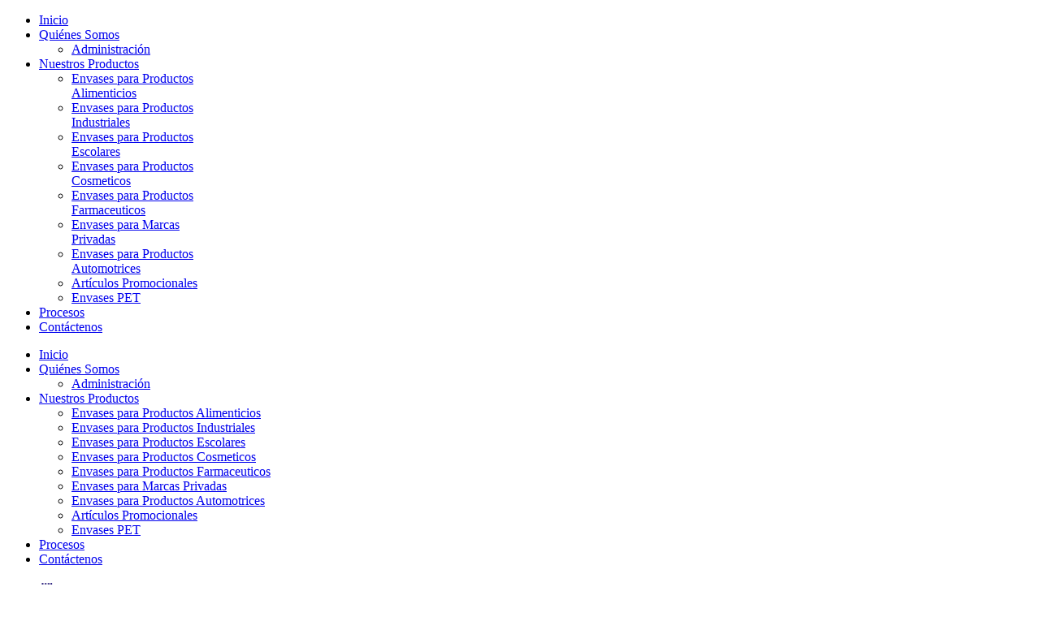

--- FILE ---
content_type: text/html; charset=utf-8
request_url: https://tecniplast.com.gt/index.php?option=com_virtuemart&view=productdetails&virtuemart_product_id=4&virtuemart_category_id=3&Itemid=173&lang=en
body_size: 5193
content:
<!DOCTYPE html>
<!--[if lt IE 7]>      <html prefix="og: http://ogp.me/ns#" class="no-js lt-ie9 lt-ie8 lt-ie7"  lang="es-es"> <![endif]-->
<!--[if IE 7]>         <html prefix="og: http://ogp.me/ns#" class="no-js lt-ie9 lt-ie8"  lang="es-es"> <![endif]-->
<!--[if IE 8]>         <html prefix="og: http://ogp.me/ns#" class="no-js lt-ie9"  lang="es-es"> <![endif]-->
<!--[if gt IE 8]><!--> <html prefix="og: http://ogp.me/ns#" class="no-js" lang="es-es"> <!--<![endif]-->
    <head>
        <meta http-equiv="X-UA-Compatible" content="IE=edge,chrome=1">
        <meta http-equiv="content-type" content="text/html; charset=utf-8" />
	<meta name="title" content="MIEL ASA ANILLOS 12 ONZAS" />
	<meta name="viewport" content="width=device-width, initial-scale=1.0" />
	<meta name="description" content="MIEL ASA ANILLOS 12 ONZAS Envases para Productos Alimenticios " />
	<meta name="generator" content="Joomla! - Open Source Content Management" />
	<title>Envases para Productos Alimenticios : MIEL ASA ANILLOS 12 ONZAS</title>
	<link href="https://tecniplast.com.gt/index.php?option=com_virtuemart&amp;view=productdetails&amp;virtuemart_product_id=4&amp;virtuemart_category_id=3&amp;Itemid=173&amp;lang=en" rel="canonical" />
	<link href="/templates/jm_forma/favicon.ico" rel="shortcut icon" type="image/vnd.microsoft.icon" />
	<link href="/media/k2/assets/css/k2.fonts.css?v2.7.0" rel="stylesheet" type="text/css" />
	<link href="/templates/jm_forma/css/k2.css?v2.7.0" rel="stylesheet" type="text/css" />
	<link href="/components/com_virtuemart/assets/css/vm-ltr-common.css?vmver=9204" rel="stylesheet" type="text/css" />
	<link href="/components/com_virtuemart/assets/css/vm-ltr-site.css?vmver=9204" rel="stylesheet" type="text/css" />
	<link href="/components/com_virtuemart/assets/css/vm-ltr-reviews.css?vmver=9204" rel="stylesheet" type="text/css" />
	<link href="/components/com_virtuemart/assets/css/chosen.css?vmver=9204" rel="stylesheet" type="text/css" />
	<link href="/components/com_virtuemart/assets/css/jquery.fancybox-1.3.4.css?vmver=9204" rel="stylesheet" type="text/css" />
	<link href="/templates/jm_forma/css/bootstrap.min.css" rel="stylesheet" type="text/css" />
	<link href="/templates/jm_forma/css/bootstrap-responsive.min.css" rel="stylesheet" type="text/css" />
	<link href="/templates/jm_forma/css/font-awesome.css" rel="stylesheet" type="text/css" />
	<link href="/templates/jm_forma/css/mobile-menu.css" rel="stylesheet" type="text/css" />
	<link href="/templates/jm_forma/css/animate.css" rel="stylesheet" type="text/css" />
	<link href="/templates/jm_forma/css/template.css" rel="stylesheet" type="text/css" />
	<link href="/templates/jm_forma/css/presets/preset1.css" rel="stylesheet" type="text/css" />
	<style type="text/css">
.container{max-width:1170px}
#sp-header-wrapper{padding: 0 !important; }

#sp-main-body-wrapper{background: rgba(246, 180, 74, 0) !important; }

#sp-header-wrapper{padding: 0 !important; }

#sp-main-body-wrapper{background: rgba(246, 180, 74, 0) !important; }

	</style>
	<script src="/media/jui/js/jquery.min.js?679c92594248df3917b321f035914643" type="text/javascript"></script>
	<script src="/media/jui/js/jquery-noconflict.js?679c92594248df3917b321f035914643" type="text/javascript"></script>
	<script src="/media/jui/js/jquery-migrate.min.js?679c92594248df3917b321f035914643" type="text/javascript"></script>
	<script src="/media/k2/assets/js/k2.frontend.js?v2.7.0&amp;sitepath=/" type="text/javascript"></script>
	<script src="/components/com_virtuemart/assets/js/jquery-ui.min.js?vmver=1.9.2" type="text/javascript"></script>
	<script src="/components/com_virtuemart/assets/js/jquery.ui.autocomplete.html.js" type="text/javascript"></script>
	<script src="/components/com_virtuemart/assets/js/jquery.noconflict.js" type="text/javascript" async="async"></script>
	<script src="/components/com_virtuemart/assets/js/vmsite.js?vmver=9204" type="text/javascript"></script>
	<script src="/components/com_virtuemart/assets/js/chosen.jquery.min.js?vmver=9204" type="text/javascript"></script>
	<script src="/components/com_virtuemart/assets/js/vmprices.js?vmver=9204" type="text/javascript" defer="defer"></script>
	<script src="/components/com_virtuemart/assets/js/dynupdate.js?vmver=9204" type="text/javascript"></script>
	<script src="/components/com_virtuemart/assets/js/fancybox/jquery.fancybox-1.3.4.pack.js?vmver=1.3.4" type="text/javascript"></script>
	<script src="/plugins/system/helix/js/jquery-noconflict.js" type="text/javascript"></script>
	<script src="/media/jui/js/bootstrap.min.js?679c92594248df3917b321f035914643" type="text/javascript"></script>
	<script src="/plugins/system/helix/js/modernizr-2.6.2.min.js" type="text/javascript"></script>
	<script src="/templates/jm_forma/js/helix.core.js" type="text/javascript"></script>
	<script src="/templates/jm_forma/js/menu.js" type="text/javascript"></script>
	<script src="/templates/jm_forma/js/easing.js" type="text/javascript"></script>
	<script src="/templates/jm_forma/js/init.js" type="text/javascript"></script>
	<script src="/templates/jm_forma/js/tools.js" type="text/javascript"></script>
	<script src="/templates/jm_forma/js/retina.js" type="text/javascript"></script>
	<script src="/templates/jm_forma/js/smoothscroll.js" type="text/javascript"></script>
	<script type="text/javascript">
if (typeof Virtuemart === "undefined")
	Virtuemart = {};Virtuemart.vmSiteurl = vmSiteurl = 'https://tecniplast.com.gt/' ;
Virtuemart.vmLang = vmLang = "&lang=en";
Virtuemart.vmLangTag = vmLangTag = "en";
Itemid = '&Itemid=173';
Virtuemart.addtocart_popup = "1" ;jQuery(function($){
                mainmenu();

                function mainmenu() {
                    $('.sp-menu').spmenu({
                        startLevel: 0,
                        direction: 'ltr',
                        initOffset: {
                            x: 0,
                            y: 0
                        },
                        subOffset: {
                            x: 0,
                            y: 0
                        },
                        center: 0,
                            mainWidthFrom: 'body',
                            type: 'mega'
                    });
                }
				
				/* Mobile Menu */
                $('#sp-main-menu > ul').mobileMenu({
                    defaultText:'--Navigate to--',
                    appendTo: '#sp-mobile-menu'
                });

                });
	</script>

            
</head>
    <body  class="productdetails subpage  ltr preset1 menu-envases-para-productos-alimenticios responsive bg hfeed clearfix  com_virtuemart mega   " data-header-resize="1"  data-small-header="100" data-big-header="100">
		<div class="body-innerwrapper">
        <!--[if lt IE 8]>
        <div class="chromeframe alert alert-danger" style="text-align:center">You are using an <strong>outdated</strong> browser. Please <a target="_blank" href="http://browsehappy.com/">upgrade your browser</a> or <a target="_blank" href="http://www.google.com/chromeframe/?redirect=true">activate Google Chrome Frame</a> to improve your experience.</div>
        <![endif]-->
        <header id="sp-header-wrapper" 
                class=" "><div class="container"><div class="row-fluid" id="header">
<div id="sp-menu" class="span9">
					<div id="sp-main-menu" class="visible-desktop clearfix">
						<ul class="sp-menu level-0"><li class="menu-item first"><a href="https://tecniplast.com.gt/" class="menu-item first" ><span class="menu"><span class="menu-title">Inicio</span></span></a></li><li class="menu-item parent "><a href="/index.php?option=com_content&amp;view=article&amp;id=1&amp;Itemid=155&amp;lang=en" class="menu-item parent " ><span class="menu"><span class="menu-title">Quiénes Somos</span></span></a><div class="sp-submenu"><div class="sp-submenu-wrap"><div class="sp-submenu-inner clearfix" style="width: 200px;"><div class="megacol col1 first" style="width: 200px;"><ul class="sp-menu level-1"><li class="menu-item first"><a href="/index.php?option=com_users&amp;view=login&amp;Itemid=212&amp;lang=en" class="menu-item first" ><span class="menu"><span class="menu-title">Administración</span></span></a></li></ul></div></div></div></div></li><li class="menu-item active parent "><a href="/index.php?option=com_virtuemart&amp;view=virtuemart&amp;productsublayout=0&amp;Itemid=156&amp;lang=en" class="menu-item active parent " ><span class="menu"><span class="menu-title">Nuestros Productos</span></span></a><div class="sp-submenu"><div class="sp-submenu-wrap"><div class="sp-submenu-inner clearfix" style="width: 200px;"><div class="megacol col1 first" style="width: 200px;"><ul class="sp-menu level-1"><li class="menu-item active first"><a href="/index.php?option=com_virtuemart&amp;view=category&amp;virtuemart_category_id=3&amp;virtuemart_manufacturer_id=0&amp;categorylayout=0&amp;showcategory=1&amp;showproducts=1&amp;productsublayout=0&amp;Itemid=173&amp;lang=en" class="menu-item active first" ><span class="menu"><span class="menu-title">Envases para Productos Alimenticios</span></span></a></li><li class="menu-item"><a href="/index.php?option=com_virtuemart&amp;view=category&amp;virtuemart_category_id=8&amp;virtuemart_manufacturer_id=0&amp;categorylayout=0&amp;showcategory=1&amp;showproducts=1&amp;productsublayout=0&amp;Itemid=204&amp;lang=en" class="menu-item" ><span class="menu"><span class="menu-title">Envases para Productos Industriales</span></span></a></li><li class="menu-item"><a href="/index.php?option=com_virtuemart&amp;view=category&amp;virtuemart_category_id=7&amp;virtuemart_manufacturer_id=0&amp;categorylayout=0&amp;showcategory=1&amp;showproducts=1&amp;productsublayout=0&amp;Itemid=205&amp;lang=en" class="menu-item" ><span class="menu"><span class="menu-title">Envases para Productos Escolares</span></span></a></li><li class="menu-item"><a href="/index.php?option=com_virtuemart&amp;view=category&amp;virtuemart_category_id=4&amp;virtuemart_manufacturer_id=0&amp;categorylayout=0&amp;showcategory=1&amp;showproducts=1&amp;productsublayout=0&amp;Itemid=206&amp;lang=en" class="menu-item" ><span class="menu"><span class="menu-title">Envases para Productos Cosmeticos</span></span></a></li><li class="menu-item"><a href="/index.php?option=com_virtuemart&amp;view=category&amp;virtuemart_category_id=5&amp;virtuemart_manufacturer_id=0&amp;categorylayout=0&amp;showcategory=1&amp;showproducts=1&amp;productsublayout=0&amp;Itemid=207&amp;lang=en" class="menu-item" ><span class="menu"><span class="menu-title">Envases para Productos Farmaceuticos</span></span></a></li><li class="menu-item"><a href="/index.php?option=com_virtuemart&amp;view=category&amp;virtuemart_category_id=10&amp;virtuemart_manufacturer_id=0&amp;categorylayout=0&amp;showcategory=1&amp;showproducts=1&amp;productsublayout=0&amp;Itemid=208&amp;lang=en" class="menu-item" ><span class="menu"><span class="menu-title">Envases para Marcas Privadas</span></span></a></li><li class="menu-item"><a href="/index.php?option=com_virtuemart&amp;view=category&amp;virtuemart_category_id=6&amp;virtuemart_manufacturer_id=0&amp;categorylayout=0&amp;showcategory=1&amp;showproducts=1&amp;productsublayout=0&amp;Itemid=209&amp;lang=en" class="menu-item" ><span class="menu"><span class="menu-title">Envases para Productos Automotrices</span></span></a></li><li class="menu-item"><a href="/index.php?option=com_virtuemart&amp;view=category&amp;virtuemart_category_id=9&amp;virtuemart_manufacturer_id=0&amp;categorylayout=0&amp;showcategory=1&amp;showproducts=1&amp;productsublayout=0&amp;Itemid=210&amp;lang=en" class="menu-item" ><span class="menu"><span class="menu-title">Artículos Promocionales</span></span></a></li><li class="menu-item last"><a href="/index.php?option=com_virtuemart&amp;view=category&amp;virtuemart_category_id=11&amp;virtuemart_manufacturer_id=0&amp;categorylayout=0&amp;showcategory=1&amp;showproducts=1&amp;productsublayout=0&amp;Itemid=222&amp;lang=en" class="menu-item last" ><span class="menu"><span class="menu-title">Envases PET</span></span></a></li></ul></div></div></div></div></li><li class="menu-item"><a href="/index.php?option=com_content&amp;view=article&amp;id=2&amp;Itemid=158&amp;lang=en" class="menu-item" ><span class="menu"><span class="menu-title">Procesos</span></span></a></li><li class="menu-item last"><a href="/index.php?option=com_foxcontact&amp;view=foxcontact&amp;Itemid=174&amp;lang=en" class="menu-item last" ><span class="menu"><span class="menu-title">Contáctenos</span></span></a></li></ul>        
					</div>

					                    <a class="hidden-desktop btn sp-main-menu-toggler" href="#" data-toggle="collapse" data-target=".nav-collapse">
                        <i class="fa fa-align-justify"></i>
                    </a>

                    <div class="hidden-desktop sp-mobile-menu nav-collapse collapse">
                        <ul class=""><li class="menu-item first"><a href="https://tecniplast.com.gt/" class="menu-item first" ><span class="menu"><span class="menu-title">Inicio</span></span></a></li><li class="menu-item parent"><a href="/index.php?option=com_content&amp;view=article&amp;id=1&amp;Itemid=155&amp;lang=en" class="menu-item parent" ><span class="menu"><span class="menu-title">Quiénes Somos</span></span></a><span class="sp-menu-toggler collapsed" data-toggle="collapse" data-target=".collapse-155"><i class="fa fa-angle-right"></i><i class="fa fa-angle-down"></i></span><ul class="collapse collapse-155"><li class="menu-item first"><a href="/index.php?option=com_users&amp;view=login&amp;Itemid=212&amp;lang=en" class="menu-item first" ><span class="menu"><span class="menu-title">Administración</span></span></a></li></ul></li><li class="menu-item active parent"><a href="/index.php?option=com_virtuemart&amp;view=virtuemart&amp;productsublayout=0&amp;Itemid=156&amp;lang=en" class="menu-item active parent" ><span class="menu"><span class="menu-title">Nuestros Productos</span></span></a><span class="sp-menu-toggler collapsed" data-toggle="collapse" data-target=".collapse-156"><i class="fa fa-angle-right"></i><i class="fa fa-angle-down"></i></span><ul class="collapse collapse-156"><li class="menu-item active first"><a href="/index.php?option=com_virtuemart&amp;view=category&amp;virtuemart_category_id=3&amp;virtuemart_manufacturer_id=0&amp;categorylayout=0&amp;showcategory=1&amp;showproducts=1&amp;productsublayout=0&amp;Itemid=173&amp;lang=en" class="menu-item active first" ><span class="menu"><span class="menu-title">Envases para Productos Alimenticios</span></span></a></li><li class="menu-item"><a href="/index.php?option=com_virtuemart&amp;view=category&amp;virtuemart_category_id=8&amp;virtuemart_manufacturer_id=0&amp;categorylayout=0&amp;showcategory=1&amp;showproducts=1&amp;productsublayout=0&amp;Itemid=204&amp;lang=en" class="menu-item" ><span class="menu"><span class="menu-title">Envases para Productos Industriales</span></span></a></li><li class="menu-item"><a href="/index.php?option=com_virtuemart&amp;view=category&amp;virtuemart_category_id=7&amp;virtuemart_manufacturer_id=0&amp;categorylayout=0&amp;showcategory=1&amp;showproducts=1&amp;productsublayout=0&amp;Itemid=205&amp;lang=en" class="menu-item" ><span class="menu"><span class="menu-title">Envases para Productos Escolares</span></span></a></li><li class="menu-item"><a href="/index.php?option=com_virtuemart&amp;view=category&amp;virtuemart_category_id=4&amp;virtuemart_manufacturer_id=0&amp;categorylayout=0&amp;showcategory=1&amp;showproducts=1&amp;productsublayout=0&amp;Itemid=206&amp;lang=en" class="menu-item" ><span class="menu"><span class="menu-title">Envases para Productos Cosmeticos</span></span></a></li><li class="menu-item"><a href="/index.php?option=com_virtuemart&amp;view=category&amp;virtuemart_category_id=5&amp;virtuemart_manufacturer_id=0&amp;categorylayout=0&amp;showcategory=1&amp;showproducts=1&amp;productsublayout=0&amp;Itemid=207&amp;lang=en" class="menu-item" ><span class="menu"><span class="menu-title">Envases para Productos Farmaceuticos</span></span></a></li><li class="menu-item"><a href="/index.php?option=com_virtuemart&amp;view=category&amp;virtuemart_category_id=10&amp;virtuemart_manufacturer_id=0&amp;categorylayout=0&amp;showcategory=1&amp;showproducts=1&amp;productsublayout=0&amp;Itemid=208&amp;lang=en" class="menu-item" ><span class="menu"><span class="menu-title">Envases para Marcas Privadas</span></span></a></li><li class="menu-item"><a href="/index.php?option=com_virtuemart&amp;view=category&amp;virtuemart_category_id=6&amp;virtuemart_manufacturer_id=0&amp;categorylayout=0&amp;showcategory=1&amp;showproducts=1&amp;productsublayout=0&amp;Itemid=209&amp;lang=en" class="menu-item" ><span class="menu"><span class="menu-title">Envases para Productos Automotrices</span></span></a></li><li class="menu-item"><a href="/index.php?option=com_virtuemart&amp;view=category&amp;virtuemart_category_id=9&amp;virtuemart_manufacturer_id=0&amp;categorylayout=0&amp;showcategory=1&amp;showproducts=1&amp;productsublayout=0&amp;Itemid=210&amp;lang=en" class="menu-item" ><span class="menu"><span class="menu-title">Artículos Promocionales</span></span></a></li><li class="menu-item last"><a href="/index.php?option=com_virtuemart&amp;view=category&amp;virtuemart_category_id=11&amp;virtuemart_manufacturer_id=0&amp;categorylayout=0&amp;showcategory=1&amp;showproducts=1&amp;productsublayout=0&amp;Itemid=222&amp;lang=en" class="menu-item last" ><span class="menu"><span class="menu-title">Envases PET</span></span></a></li></ul></li><li class="menu-item"><a href="/index.php?option=com_content&amp;view=article&amp;id=2&amp;Itemid=158&amp;lang=en" class="menu-item" ><span class="menu"><span class="menu-title">Procesos</span></span></a></li><li class="menu-item last"><a href="/index.php?option=com_foxcontact&amp;view=foxcontact&amp;Itemid=174&amp;lang=en" class="menu-item last" ><span class="menu"><span class="menu-title">Contáctenos</span></span></a></li></ul>                    </div>
										
					
				</div>

<div id="sp-logo" class="span2 right"><div class="logo-wrapper right"><a class="logo" href="/"><img alt="" class="image-logo" src="/images/logo.png" /></a></div></div>
</div></div></header><section id="sp-main-body-wrapper" 
                class=" "><div class="container"><div class="row-fluid" id="main-body">
<div id="sp-message-area" class="span12"><section id="sp-component-area-wrapper" 
                class=" "><div class="row-fluid" id="component-area">
<div id="sp-component-area" class="span12"><section id="sp-component-wrapper"><div id="sp-component"><div id="system-message-container">
	</div>

<div class="productdetails-view productdetails" >

    
		<div class="back-to-category">
    	<a href="/index.php?option=com_virtuemart&view=category&virtuemart_category_id=3&Itemid=173&lang=en" class="product-details" title="Envases para Productos Alimenticios">Back to: Envases para Productos Alimenticios</a>
	</div>

        <h1 itemprop="name">MIEL ASA ANILLOS 12 ONZAS</h1>
    
    
    
            <div class="icons">
	    <a class="recommened-to-friend" title="Email" href="/index.php?option=com_virtuemart&view=productdetails&task=recommend&virtuemart_product_id=4&virtuemart_category_id=3&tmpl=component&Itemid=173&lang=en"><img src="/media/system/images/emailButton.png" alt="Email" /></a>    	<div class="clear"></div>
        </div>
    
    
    <div class="vm-product-container">
	<div class="vm-product-media-container">
	<div class="main-image">
		<a  rel='vm-additional-images' href="https://tecniplast.com.gt/images/stories/virtuemart/product/e-alimenticios-002.jpg"><img src="/images/stories/virtuemart/product/e-alimenticios-002.jpg" alt=""  /></a>		<div class="clear"></div>
	</div>
		</div>

	<div class="vm-product-details-container">
	    <div class="spacer-buy-area">

		
		<div class="product-price" id="productPrice4">
	</div>

 <div class="clear"></div>	<div class="addtocart-area">
		<form method="post" class="product js-recalculate" action="/index.php?option=com_virtuemart&view=category&virtuemart_category_id=3&virtuemart_manufacturer_id=0&categorylayout=0&showcategory=1&showproducts=1&productsublayout=0&Itemid=173&lang=en">
			<div class="vm-customfields-wrap">
							</div>			
							<input type="hidden" name="option" value="com_virtuemart"/>
			<input type="hidden" name="view" value="cart"/>
			<input type="hidden" name="virtuemart_product_id[]" value="4"/>
			<input type="hidden" name="pname" value="MIEL ASA ANILLOS 12 ONZAS"/>
			<input type="hidden" name="pid" value="4"/>
			<input type="hidden" name="Itemid" value="173"/>		</form>

	</div>


		
	    </div>
	</div>
	<div class="clear"></div>


    </div>

	        <div class="product-description" >
	    	<span class="title">Description</span>
	<p><img src="/images/iconos/PVC.png" alt="PVC" /></p>
<h4><span style="text-decoration: underline;">Especificaciones:</span></h4>
<p><strong>Capacidad Volumetrica:</strong> 150 Ml.</p>
<p><strong>Cantidad por Caja:</strong> 24 Unidades</p>
<p><strong>Cantidad por Bolsa:</strong> 200 Unidades</p>
<p><span style="text-decoration: underline;"><em><strong>Dimensiones:</strong></em></span></p>
<p>Rosca: <strong>28 MM Anillo Seguridad</strong></p>
<p>Altura:</p>
<p>Ancho:</p>        </div>
	
    
<script id="updateChosen_js" type="text/javascript">//<![CDATA[ 
if (typeof Virtuemart === "undefined")
	var Virtuemart = {};
	Virtuemart.updateChosenDropdownLayout = function() {
		var vm2string = {editImage: 'edit image',select_all_text: 'Select all',select_some_options_text: 'Available for all'};
		jQuery("select.vm-chzn-select").each( function () {
			var swidth = jQuery(this).css("width")+10;
			jQuery(this).chosen({enable_select_all: true,select_all_text : vm2string.select_all_text,select_some_options_text:vm2string.select_some_options_text,disable_search_threshold: 5, width: swidth});
		});
	}
	Virtuemart.updateChosenDropdownLayout(); //]]>
</script><script id="vm.countryState_js" type="text/javascript">//<![CDATA[ 
jQuery( function($) {
			jQuery("#virtuemart_country_id_field").vm2front("list",{dest : "#virtuemart_state_id_field",ids : "",prefiks : ""});
		}); //]]>
</script><script id="vm.countryStateshipto__js" type="text/javascript">//<![CDATA[ 
jQuery( function($) {
			jQuery("#shipto_virtuemart_country_id_field").vm2front("list",{dest : "#shipto_virtuemart_state_id_field",ids : "",prefiks : "shipto_"});
		}); //]]>
</script><script id="updDynamicListeners_js" type="text/javascript">//<![CDATA[ 
jQuery(document).ready(function() { // GALT: Start listening for dynamic content update.
	// If template is aware of dynamic update and provided a variable let's
	// set-up the event listeners.
	//if (Virtuemart.container)
		Virtuemart.updateDynamicUpdateListeners();

}); //]]>
</script><script id="popups_js" type="text/javascript">//<![CDATA[ 
jQuery(document).ready(function($) {
		
		jQuery('a.ask-a-question, a.printModal, a.recommened-to-friend, a.manuModal').click(function(event){
		  event.preventDefault();
		  jQuery.fancybox({
			href: jQuery(this).attr('href'),
			type: 'iframe',
			height: 550
			});
		  });
		
	}); //]]>
</script><script id="jsVars_js" type="text/javascript">//<![CDATA[ 
usefancy = true; //]]>
</script><script id="imagepopup_js" type="text/javascript">//<![CDATA[ 
jQuery(document).ready(function() {
	Virtuemart.updateImageEventListeners()
});
Virtuemart.updateImageEventListeners = function() {
	jQuery("a[rel=vm-additional-images]").fancybox({
		"titlePosition" 	: "inside",
		"transitionIn"	:	"elastic",
		"transitionOut"	:	"elastic"
	});
	jQuery(".additional-images a.product-image.image-0").removeAttr("rel");
	jQuery(".additional-images img.product-image").click(function() {
		jQuery(".additional-images a.product-image").attr("rel","vm-additional-images" );
		jQuery(this).parent().children("a.product-image").removeAttr("rel");
		var src = jQuery(this).parent().children("a.product-image").attr("href");
		jQuery(".main-image img").attr("src",src);
		jQuery(".main-image img").attr("alt",this.alt );
		jQuery(".main-image a").attr("href",src );
		jQuery(".main-image a").attr("title",this.alt );
		jQuery(".main-image .vm-img-desc").html(this.alt);
		}); 
	} //]]>
</script><script id="ajaxContent_js" type="text/javascript">//<![CDATA[ 
Virtuemart.container = jQuery('.productdetails-view');
Virtuemart.containerSelector = '.productdetails-view'; //]]>
</script><script id="vmPreloader_js" type="text/javascript">//<![CDATA[ 
jQuery(document).ready(function($) {
	Virtuemart.stopVmLoading();
	var msg = '';
	jQuery('a[data-dynamic-update="1"]').off('click', Virtuemart.startVmLoading).on('click', {msg:msg}, Virtuemart.startVmLoading);
	jQuery('[data-dynamic-update="1"]').off('change', Virtuemart.startVmLoading).on('change', {msg:msg}, Virtuemart.startVmLoading);
}); //]]>
</script></div>



</div></section></div>
</div></section></div>
</div></div></section><section id="sp-bottom-wrapper" 
                class=" "><div class="container"><div class="row-fluid" id="bottom">
<div id="sp-bottom2" class="span4 animation fadeInLeft">	<div id="Mod107" class="module ">
		<div class="mod-wrapper-flat clearfix">
							<h3 class="header">
					<span class="title">Datos de Contacto</span>					<span class="title-border"></span>
				</h3>
						<div class="custom"  >
	<p>&nbsp;</p>
<p style="text-align: center;"><img src="/images/logo-trans.png" alt="logo trans" width="234" height="78" /></p>
<h4>&nbsp;</h4>
<h4 style="text-align: center;">28 Calle "A" 0-08 Zona 8</h4>
<h4 style="text-align: center;">Guatemala, Guatemala</h4>
<h4 style="text-align: center;">Tel: (502) 2475-3232</h4></div>
		</div>
	</div>
	<div class="gap"></div>
	</div>

<div id="sp-bottom1" class="span4 animation fadeInLeft">	<div id="Mod106" class="module ">
		<div class="mod-wrapper-flat clearfix">
							<h3 class="header">
					<span class="title">Ubicación </span>					<span class="title-border"></span>
				</h3>
						<div class="custom"  >
	<iframe src="https://www.google.com/maps/embed?pb=!1m18!1m12!1m3!1d3860.584774089988!2d-90.5261206849613!3d14.622714089788408!2m3!1f0!2f0!3f0!3m2!1i1024!2i768!4f13.1!3m3!1m2!1s0x8589a2287a5d40e9%3A0xd085d3c3407d35bf!2sTecniplast!5e0!3m2!1ses-419!2sgt!4v1449085408761" width="100%" height="300" frameborder="0" style="border:0" allowfullscreen></iframe></div>
		</div>
	</div>
	<div class="gap"></div>
	</div>

<div id="sp-bottom3" class="span4 animation fadeInRight">	<div id="Mod108" class="module ">	
		<div class="mod-wrapper clearfix">
							<h3 class="header"><span class="title">Materiales Tecniplast</span><span class="title-border"></span></h3>						<div class="mod-content clearfix">
				<div class="mod-inner clearfix">
					<div class="custom"  >
	<p>&nbsp;</p>
<p style="text-align: center;"><img src="/images/iconos/nomenclatura.png" alt="nomenclatura" width="228" height="172" /></p>
<p style="text-align: center;">M&aacute;s sobre nuestros materiales</p></div>
				</div>
			</div>
		</div>
	</div>
	<div class="gap"></div>
	</div>
</div></div></section><footer id="sp-footer-wrapper" 
                class=" "><div class="container"><div class="row-fluid" id="footer">
<div id="sp-footer2" class="span24"><span class="copyright">Copyright ©  2026 Tecniplast, S.A., desarrollado por  Ideas4software.com</span><a href="http://www.joomshaper.com" title="joomshaper.com"></a>
<a class="sp-totop" href="javascript:;" title="Goto Top" rel="nofollow"><small>Goto Top </small><i class="icon-caret-up"></i></a></div>
</div></div></footer>	

		
		        
		</div>
    </body>
</html>